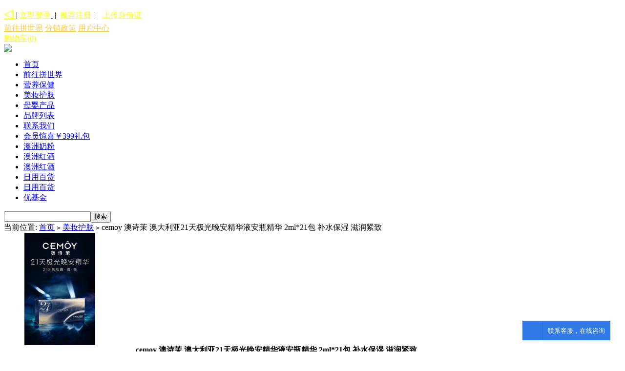

--- FILE ---
content_type: text/html; charset=utf-8
request_url: http://www.monkeykingaustralia.com/goods.php?id=619
body_size: 8521
content:
<!DOCTYPE html PUBLIC "-//W3C//DTD XHTML 1.0 Transitional//EN" "http://www.w3.org/TR/xhtml1/DTD/xhtml1-transitional.dtd">
<html xmlns="http://www.w3.org/1999/xhtml">
<head>
<meta name="Generator" content="ECSHOP v4.0.0" />
<meta http-equiv="Content-Type" content="text/html; charset=utf-8" />
<meta name="Keywords" content="" />
<meta name="Description" content="" />
<title>cemoy 澳诗茉 澳大利亚21天极光晚安精华液安瓶精华 2ml*21包 补水保湿 滋润紧致_美妆护肤_澳洲MonkeyKing悟空海外代购 - Powered by MonkeyKingAustralia</title>
<link rel="shortcut icon" href="favicon.ico" />
<link rel="icon" href="animated_favicon.gif" type="image/gif" />
<link href="themes/default/style.css" rel="stylesheet" type="text/css" />
<script type="text/javascript" src="js/common.js"></script><script type="text/javascript">
function $id(element) {
  return document.getElementById(element);
}
//切屏--是按钮，_v是内容平台，_h是内容库
function reg(str){
  var bt=$id(str+"_b").getElementsByTagName("h2");
  for(var i=0;i<bt.length;i++){
    bt[i].subj=str;
    bt[i].pai=i;
    bt[i].style.cursor="pointer";
    bt[i].onclick=function(){
      $id(this.subj+"_v").innerHTML=$id(this.subj+"_h").getElementsByTagName("blockquote")[this.pai].innerHTML;
      for(var j=0;j<$id(this.subj+"_b").getElementsByTagName("h2").length;j++){
        var _bt=$id(this.subj+"_b").getElementsByTagName("h2")[j];
        var ison=j==this.pai;
        _bt.className=(ison?"":"h2bg");
      }
    }
  }
  $id(str+"_h").className="none";
  $id(str+"_v").innerHTML=$id(str+"_h").getElementsByTagName("blockquote")[0].innerHTML;
}
</script>
</head>
<body>
<script type="text/javascript">
var process_request = "正在处理您的请求...";
</script>
<div class="top-bar">
  <div class="fd_top fd_top1">
    <div class="bar-left">
          <div class="top_menu1"> <script type="text/javascript" src="js/transport.js"></script><script type="text/javascript" src="js/utils.js"></script> <font id="ECS_MEMBERZONE"><div id="append_parent"></div>

<a href="javascript:history.go(-1);" style="line-height:40px"><font style=font-size:25px color=yellow> ◁ </font></a> |


 <a href="user.php"><font color = yellow size = 3>立即登录</font> <strong></strong></a>&nbsp;|&nbsp;&nbsp;<a href="user.php?act=register"><font color = yellow size = 3>推荐注册</font></a>
  | &ensp; <a href="http://www.auodexpress.com/auodIdentityUpload.jsp">
 <font color = yellow size = 3>上传身份证</font></a> </font> </div>
    </div>
    <div class="bar-cart">
      <div class="fl cart-yh">
        <a href="https://www.bulkbuyworld.com" class=""><font size = 3 color = #FFCC35>前往拼世界</font></a>
        <a href="article.php?id=83" class=""><font size = 3 color = #FFCC35>分销政策</font></a>
        <a href="user.php" class=""><font size = 3 color = #FFCC35>用户中心</font></a>
      </div>
             <div class="cart" id="ECS_CARTINFO"><a href="flow.php" title="查看购物车"><font size = 3 color = yellow>购物车(0)</font></a></div>
    </div>
  </div>
</div>
<div class="nav-menu">
  <div class="wrap">
    <div class="logo"><a href="index.php" name="top"><img src="themes/default/images/logo.gif" /></a></div>
    <div id="mainNav" class="clearfix maxmenu">
      <div class="m_left">
      <ul>
        <li><a href="index.php">首页</a></li>
                <li><a href="https://www.bulkbuyworld.com" class="cur">前往拼世界</a></li>
                        <li><a href="category.php?id=33" 
        
                    target="_blank"
                    >营养保健</a></li>
                                        <li><a href="category.php?id=34" 
        
                    target="_blank"
                    >美妆护肤</a></li>
                                                <li><a href="category.php?id=35" 
        
                    target="_blank"
                    >母婴产品</a></li>
                                        <li><a href="http://www.monkeykingaustralia.com/article.php?id=81" 
        
                    target="_blank"
                    >品牌列表</a></li>
                                        <li><a href="http://www.monkeykingaustralia.com/article.php?id=82" 
        
                    >联系我们 </a></li>
                                        <li><a href="category.php?id=39" 
        
                    >会员惊喜￥399礼包</a></li>
                                        <li><a href="category.php?id=52" 
        
                    >澳洲奶粉</a></li>
                                        <li><a href="category.php?id=59" 
        
                    >澳洲红酒</a></li>
                                        <li><a href="category.php?id=59" 
        
                    >澳洲红酒</a></li>
                                        <li><a href="category.php?id=61" 
        
                    >日用百货</a></li>
                                        <li><a href="category.php?id=61" 
        
                    >日用百货</a></li>
                                        <li><a href="category.php?id=68" 
        
                    >优基金</a></li>
                              </ul>
      </div>
    </div>
    <div class="serach-box">
      <form id="searchForm" name="searchForm" method="get" action="search.php" onSubmit="return checkSearchForm()" class="f_r">
        <table width="100%" border="0" cellspacing="0" cellpadding="0">
          <tr>
            <td width="135"><input name="keywords" type="text" id="keyword" value="" class="B_input"  /></td>
            <td><input name="imageField" type="submit" value="搜索" class="go" style="cursor:pointer;" /></td>
          </tr>
        </table>
      </form>
    </div>
  </div>
</div>
<div class="clear0 "></div><div class="goods-home">
<div class="block box">
  <div id="ur_here"> <div class="path"><div>当前位置: <a href=".">首页</a> <code>&gt;</code> <a href="category.php?id=34">美妆护肤</a> <code>&gt;</code> cemoy 澳诗茉 澳大利亚21天极光晚安精华液安瓶精华 2ml*21包 补水保湿 滋润紧致</div></div> </div>
</div>
<div class="blank"></div>
<div class="block clearfix">
  
  <div class="AreaR">
    
    <div id="goodsInfo" class="clearfix">
      
      <div class="imgInfo">
                <a href="javascript:;" onclick="return false;"> <img id="newPic" src="images/202110/goods_img/619_G_1634524949701.jpg" alt="cemoy 澳诗茉 澳大利亚21天极光晚安精华液安瓶精华 2ml*21包 补水保湿 滋润紧致"/> </a>
                <div class="blank5"></div>
		  <div class="gallery">
    <div id="demo">
      <div id="demo1" style="float:left">
        <ul>
                    <li  onclick="toshow('images/202110/thumb_img/619_thumb_P_1634524949410.jpg')"><span  target="_blank"><img
                src="images/202110/thumb_img/619_thumb_P_1634524949410.jpg" alt="cemoy 澳诗茉 澳大利亚21天极光晚安精华液安瓶精华 2ml*21包 补水保湿 滋润紧致"
                class="B_blue" /></span>
          </li>
                    <li  onclick="toshow('images/202110/thumb_img/619_thumb_P_1634524983617.jpg')"><span  target="_blank"><img
                src="images/202110/thumb_img/619_thumb_P_1634524983617.jpg" alt="cemoy 澳诗茉 澳大利亚21天极光晚安精华液安瓶精华 2ml*21包 补水保湿 滋润紧致"
                class="B_blue" /></span>
          </li>
                    <li  onclick="toshow('images/202110/thumb_img/619_thumb_P_1634524983726.jpg')"><span  target="_blank"><img
                src="images/202110/thumb_img/619_thumb_P_1634524983726.jpg" alt="cemoy 澳诗茉 澳大利亚21天极光晚安精华液安瓶精华 2ml*21包 补水保湿 滋润紧致"
                class="B_blue" /></span>
          </li>
                  </ul>
      </div>
      <div id="demo2" style="display:inline; overflow:visible;"></div>
    </div>
  </div>
        
        
        <div class="blank5"></div>
          </div>
      
      <div class="textInfo">
        <form action="javascript:addToCart(619)" method="post" name="ECS_FORMBUY" id="ECS_FORMBUY" >
          <div class="goods_style_name"> <strong>cemoy 澳诗茉 澳大利亚21天极光晚安精华液安瓶精华 2ml*21包 补水保湿 滋润紧致</strong> </div>
          <ul>
                        <li class="clearfix">
              <dd>
                                <strong>商品货号：</strong>HHS007153                              </dd>
              <dd class="ddR">
                                                <strong>商品库存：</strong> 1                                               </dd>
            </li>
            <li class="clearfix">
              <dd>
                              </dd>
              <dd class="ddR">
                                <strong>商品重量：</strong>0克                              </dd>
            </li>
            <li class="clearfix">
              <dd>
                                <strong>上架时间：</strong>2021-10-18                              </dd>
              <dd class="ddR">
                
                <strong>商品点击数：</strong>2141 </dd>
                <dd class="ddR">
       
       <strong>累计销量：</strong>88       </dd>
            </li>
            <li class="clearfix">
              <dd>
                                <strong>市场价格：</strong><font class="market">￥516.00元</font> </dd>
                            
              <dd><strong>本店售价：</strong><font class="shop" id="ECS_SHOPPRICE">￥430.00元</font> </dd>
                            <dd><strong>注册用户：</strong><font class="shop" id="ECS_RANKPRICE_1">￥430.00元</font> </dd>
                            <dd><strong>初级分销商：</strong><font class="shop" id="ECS_RANKPRICE_2">￥378.40元</font> </dd>
                            <dd><strong>中级分销商：</strong><font class="shop" id="ECS_RANKPRICE_3">￥339.70元</font> </dd>
                            <dd><strong>高级分销商：</strong><font class="shop" id="ECS_RANKPRICE_4">￥305.30元</font> </dd>
                          </li>
                                    <li class="clearfix">
              <dd> <strong>商品总价：</strong><font id="ECS_GOODS_AMOUNT" class="shop"></font> </dd>
              <dd class="ddR">
                              </dd>
            </li>
                        <li class="clearfix">
              <dd> <strong>购买数量：</strong>
                <input name="number" type="text" id="number" value="1" size="4" onblur="changePrice()" style="border:1px solid #ccc; "/>
              </dd>
              <dd class="ddR">
                                <strong>购买此商品可使用：</strong><font class="f4">400 积分</font>
                              </dd>
            </li>
                        
                        
            <li class="padd">
              <table border="0" cellspacing="0" cellpadding="0">
                <tr>
                  <td class="td1"><a href="javascript:addToCart(619)"><img src="themes/default/images/buybtn1.png" /></a></td>
                  <td class="td2"><a href="javascript:collect(619)"><img src="themes/default/images/bnt_colles.gif" /></a></td>
                                    <td class="td3"><a href="user.php?act=affiliate&goodsid=619"><img src='themes/default/images/bnt_recommend.gif'></a> </td>
                                  </tr>
              </table>
            </li>
          </ul>
        </form>
      </div>
    </div>
    <div class="blank"></div>
    
    
    <div class="box clearfix">
      <div class="box_1 goods-boxg">
        <div class="box_top">
          <div id="com_b" class="history clearfix">
            <h2>商品描述：</h2>
            <h2 class="h2bg">商品属性</h2>
                      </div>
        </div>
        <div id="com_v" class="boxCenterList RelaArticle"></div>
        <div id="com_h">
          <blockquote> <p>&nbsp;<img src="/images/upload/Image/101801.jpg" width="790" height="1250" alt="" /></p>
<p><img src="/images/upload/Image/101802.jpg" width="790" height="960" alt="" /></p>
<p><img src="/images/upload/Image/101803.jpg" width="790" height="1450" alt="" /></p>
<p><img src="/images/upload/Image/101804.jpg" width="790" height="1110" alt="" /></p>
<p><img src="/images/upload/Image/101805.jpg" width="790" height="960" alt="" /></p>
<p><img src="/images/upload/Image/101806.jpg" width="790" height="1280" alt="" /></p>
<p><img src="/images/upload/Image/101807.jpg" alt="" /></p>
<p><img src="/images/upload/Image/101808.jpg" width="790" height="980" alt="" /></p>
<p><img src="/images/upload/Image/101809.jpg" width="790" height="1420" alt="" /></p>
<p><img src="/images/upload/Image/101810.jpg" width="960" height="960" alt="" /></p> </blockquote>
          <blockquote>
            <table width="100%" border="0" cellpadding="3" cellspacing="1" bgcolor="#dddddd">
                          </table>
          </blockquote>
                  </div>
      </div>
    </div>
    <script type="text/javascript">
    <!--
    reg("com");
    //-->
    </script>
    <div class="blank"></div>
    
     <div class="box">
     <div class="box_1">
      <h3><span class="text">商品标签</span></h3>
      <div class="boxCenterList clearfix ie6">
       <form name="tagForm" action="javascript:;" onSubmit="return submitTag(this)" id="tagForm">
        <p id="ECS_TAGS" style="margin-bottom:5px;">
                  </p>
        <p>
          <input type="text" name="tag" id="tag" class="inputBg" size="35" />
          <input type="submit" value="添 加" class="bnt_blue" style="border:none;" />
          <input type="hidden" name="goods_id" value="619"  />
        </p>
                <script type="text/javascript">
                //<![CDATA[
                
                /**
                 * 用户添加标记的处理函数
                 */
                function submitTag(frm)
                {
                  try
                  {
                    var tag = frm.elements['tag'].value;
                    var idx = frm.elements['goods_id'].value;
                    if (tag.length > 0 && parseInt(idx) > 0)
                    {
                      Ajax.call('user.php?act=add_tag', "id=" + idx + "&tag=" + tag, submitTagResponse, "POST", "JSON");
                    }
                  }
                  catch (e) {alert(e);}
                  return false;
                }
                function submitTagResponse(result)
                {
                  var div = document.getElementById('ECS_TAGS');
                  if (result.error > 0)
                  {
                    alert(result.message);
                  }
                  else
                  {
                    try
                    {
                      div.innerHTML = '';
                      var tags = result.content;
                      for (i = 0; i < tags.length; i++)
                      {
                        div.innerHTML += '<a href="search.php?keywords='+tags[i].word+'" style="color:#006ace; text-decoration:none; margin-right:5px;">' +tags[i].word + '[' + tags[i].count + ']<\/a>&nbsp;&nbsp; ';
                      }
                    }
                    catch (e) {alert(e);}
                  }
                }
                
                //]]>
                </script>
              </form>
      </div>
     </div>
    </div>
    <div class="blank5"></div>  <div id="ECS_BOUGHT"><div class="box">
     <div class="box_1">
      <h3><span class="text">购买记录</span>(近期成交数量<font class="f1">0</font>)</h3>
      <div class="boxCenterList">
               还没有人购买过此商品               
       <div id="buy_pagebar" class="f_r" style="margin-top:10px">
        <form name="selectPageForm" action="/goods.php" method="get">
                <div id="buy_pager">
          总计 0 个记录，共 1 页。 <span> <a href="javascript:gotoBuyPage(1,619)">第一页</a> <a href="javascript:;">上一页</a> <a href="javascript:;">下一页</a> <a href="javascript:;">最末页</a> </span>
                    </div>
                </form>
        <script type="Text/Javascript" language="JavaScript">
        <!--
        
        function selectPage(sel)
        {
          sel.form.submit();
        }
        
        //-->
        </script>
      </div>
      
      <div class="blank5"></div>
      </div>
     </div>
    </div>
    <div class="blank5"></div></div> <div id="ECS_COMMENT"> <div class="box">
     <div class="box_1">
      <h3><span class="text">用户评论</span>(共<font class="f1">0</font>条评论)</h3>
      <div class="boxCenterList clearfix" style="height:1%;">
       <ul class="comments">
               <li>暂时还没有任何用户评论</li>
               </ul>
       
       <div id="pagebar" class="f_r">
        <form name="selectPageForm" action="/goods.php" method="get">
                <div id="pager">
          总计 0 个记录，共 1 页。 <span> <a href="javascript:gotoPage(1,619,0)">第一页</a> <a href="javascript:;">上一页</a> <a href="javascript:;">下一页</a> <a href="javascript:;">最末页</a> </span>
                    </div>
                </form>
        <script type="Text/Javascript" language="JavaScript">
        <!--
        
        function selectPage(sel)
        {
          sel.form.submit();
        }
        
        //-->
        </script>
      </div>
      
      <div class="blank5"></div>
      
      <div class="commentsList">
      <form action="javascript:;" onsubmit="submitComment(this)" method="post" name="commentForm" id="commentForm">
       <table width="710" border="0" cellspacing="5" cellpadding="0">
        <tr>
          <td width="64" align="right">用户名：</td>
          <td width="631">匿名用户</td>
        </tr>
        <tr>
          <td align="right">E-mail：</td>
          <td>
          <input type="text" name="email" id="email"  maxlength="100" value="" class="inputBorder"/>
          </td>
        </tr>
        <tr>
          <td align="right">评价等级：</td>
          <td>
          <input name="comment_rank" type="radio" value="1" id="comment_rank1" /> <img src="themes/default/images/stars1.gif" />
          <input name="comment_rank" type="radio" value="2" id="comment_rank2" /> <img src="themes/default/images/stars2.gif" />
          <input name="comment_rank" type="radio" value="3" id="comment_rank3" /> <img src="themes/default/images/stars3.gif" />
          <input name="comment_rank" type="radio" value="4" id="comment_rank4" /> <img src="themes/default/images/stars4.gif" />
          <input name="comment_rank" type="radio" value="5" checked="checked" id="comment_rank5" /> <img src="themes/default/images/stars5.gif" />
          </td>
        </tr>
        <tr>
          <td align="right" valign="top">评论内容：</td>
          <td>
          <textarea name="content" class="inputBorder" style="height:50px; width:620px;"></textarea>
          <input type="hidden" name="cmt_type" value="0" />
          <input type="hidden" name="id" value="619" />
          </td>
        </tr>
        <tr>
          <td colspan="2">
                    <div style="padding-left:15px; text-align:left; float:left;">
          验证码：<input type="text" name="captcha"  class="inputBorder" style="width:50px; margin-left:5px;"/>
          <img src="captcha.php?697524044" alt="captcha" onClick="this.src='captcha.php?'+Math.random()" class="captcha">
          </div>
                    <input name="" type="submit"  value="" class="f_r" style="border:none; background:url(themes/default/images/commentsBnt.gif); width:75px; height:21px; margin-right:8px;">
          </td>
        </tr>
      </table>
      </form>
      </div>
      
      </div>
     </div>
    </div>
    <div class="blank5"></div>
  
<script type="text/javascript">
//<![CDATA[
var cmt_empty_username = "请输入您的用户名称";
var cmt_empty_email = "请输入您的电子邮件地址";
var cmt_error_email = "电子邮件地址格式不正确";
var cmt_empty_content = "您没有输入评论的内容";
var captcha_not_null = "验证码不能为空!";
var cmt_invalid_comments = "无效的评论内容!";

/**
 * 提交评论信息
*/
function submitComment(frm)
{
  var cmt = new Object;

  //cmt.username        = frm.elements['username'].value;
  cmt.email           = frm.elements['email'].value;
  cmt.content         = frm.elements['content'].value;
  cmt.type            = frm.elements['cmt_type'].value;
  cmt.id              = frm.elements['id'].value;
  cmt.enabled_captcha = frm.elements['enabled_captcha'] ? frm.elements['enabled_captcha'].value : '0';
  cmt.captcha         = frm.elements['captcha'] ? frm.elements['captcha'].value : '';
  cmt.rank            = 0;

  for (i = 0; i < frm.elements['comment_rank'].length; i++)
  {
    if (frm.elements['comment_rank'][i].checked)
    {
       cmt.rank = frm.elements['comment_rank'][i].value;
     }
  }

//  if (cmt.username.length == 0)
//  {
//     alert(cmt_empty_username);
//     return false;
//  }

  if (cmt.email.length > 0)
  {
     if (!(Utils.isEmail(cmt.email)))
     {
        alert(cmt_error_email);
        return false;
      }
   }
   else
   {
        alert(cmt_empty_email);
        return false;
   }

   if (cmt.content.length == 0)
   {
      alert(cmt_empty_content);
      return false;
   }

   if (cmt.enabled_captcha > 0 && cmt.captcha.length == 0 )
   {
      alert(captcha_not_null);
      return false;
   }

   Ajax.call('comment.php', 'cmt=' + cmt.toJSONString(), commentResponse, 'POST', 'JSON');
   return false;
}

/**
 * 处理提交评论的反馈信息
*/
  function commentResponse(result)
  {
    if (result.message)
    {
      alert(result.message);
    }

    if (result.error == 0)
    {
      var layer = document.getElementById('ECS_COMMENT');

      if (layer)
      {
        layer.innerHTML = result.content;
      }
    }
  }

//]]>
</script></div>  </div>
  
</div>
<div class="blank5"></div>
<div class="blank"></div>
</div>
<div class="foot-body">
  <div class="bads"><img src="themes/default/images/bottom.jpg"></div>
  <div class="clear10"></div>
  
     <div class="foot-help">
                      <dl>
          <dt class="xs-1">新手上路 </dt>
                      <dd><a href="article.php?id=9" target="_blank" title="售后流程">售后流程</a></dd>
                    <dd><a href="article.php?id=10" target="_blank" title="购物流程">购物流程</a></dd>
                    <dd><a href="article.php?id=83" target="_blank" title="代购分销政策">代购分销政策</a></dd>
           
        </dl>
         
                        <dl>
          <dt class="xs-2">关于我们</dt>
                      <dd><a href="article.php?id=12" target="_blank" title="地址：230-236, Liverpool Rd Enfield NSW 2136  ">地址：230-236, Live...</a></dd>
                    <dd><a href="article.php?id=13" target="_blank" title="电话：+61431854988">电话：+61431854988</a></dd>
                    <dd><a href="article.php?id=14" target="_blank" title="ABN：22074761978">ABN：22074761978</a></dd>
           
        </dl>
         
                        <dl>
          <dt class="xs-3">配送与支付 </dt>
                      <dd><a href="article.php?id=15" target="_blank" title="送货区域">送货区域</a></dd>
                    <dd><a href="article.php?id=16" target="_blank" title="配送智能查询 ">配送智能查询</a></dd>
                    <dd><a href="article.php?id=17" target="_blank" title="支付方式说明">支付方式说明</a></dd>
           
        </dl>
         
                        <dl>
          <dt class="xs-4">会员中心</dt>
                      <dd><a href="article.php?id=18" target="_blank" title="资金管理">资金管理</a></dd>
                    <dd><a href="article.php?id=19" target="_blank" title="我的收藏">我的收藏</a></dd>
                    <dd><a href="article.php?id=20" target="_blank" title="我的订单">我的订单</a></dd>
           
        </dl>
         
                 
                 
         
        <div class="foot-weixin">
          <div class="weixin-txt">关注demo微信</div>
          <div class="weixin-pic">
            <img src="themes/default/images/weixin.jpg">
          </div>
        </div>
    </div>
     
    
   
  
  <div class="blank"></div>
  
<div class="footer_info"> &copy; 2005-2026 MonkeyKing悟空海外代购 版权所有，并保留所有权利。      230-236Liverpool Road,Enfield NSW2136,Sydney <br />
      Powered by MonkeyKing
             <div> <a href="https://www.meccle.com/" target="_blank">www.meccle.com</a></div>
      <div>ABN:<a href="http://www.miibeian.gov.cn/" target="_blank">22074761978</a></div>
    </div>
  <div class="clear10"></div>
</div>
<a  href="https://monkeyking.udesk.cn/im_client/?web_plugin_id=59211" target="_blank"
style="display: block; position: fixed; box-sizing: border-box; font-size: 13px; color: rgb(255, 255, 255);
 text-align: center; cursor: pointer; text-decoration: none; z-index: 1000000000; border-width: 1px 1px 0px; border-top-style: solid;
 border-right-style: solid; border-left-style: solid; border-top-color: rgba(0, 0, 0, 0.1); border-right-color: rgba(0, 0, 0, 0.1);
 border-left-color: rgba(0, 0, 0, 0.1); border-image: initial; border-bottom-style: initial; border-bottom-color: initial; background-color: rgb(48, 122, 232); height: 40px; right: 0px;
  bottom: 20px; margin: 3px 30px;">
<span style="display:block;float:left;width:20px;height:20px;margin:10px 10px 0;background:url(http://app-widget-cdn-s0.b0.upaiyun.com/dist/images/icon-mq.png?v=npyjcj3l6o17nwmi) no-repeat 0 -20px;background-size:40px auto;"></span>
<span style="display:block;float:left;width:1px;height:100%;background-color:rgba(0, 0, 0, .08);vertical-align:middle;background-color:#000\9;filter:alpha(opacity=10)\9;"></span>
<span id="udesk_btn_text" style="display:block;float:left;height:40px;margin:0 10px;line-height:40px;overflow-y:hidden; font-size: 13px; color: #fff;">联系客服，在线咨询</span>
<span id="udesk_btn_circle" style="display:none;position:absolute;top:-13px;right:-13px;width:26px;height:26px;text-align:center;line-height:26px;font-size:14px;color:#fff;border-radius:15px;background-color: #ff3b30;">
</span>
</a>
 <!--
<script>
(function(a,h,c,b,f,g){a["UdeskApiObject"]=f;a[f]=a[f]||function(){(a[f].d=a[f].d||[]).push(arguments)};g=h.createElement(c);g.async=1;g.charset="utf-8";g.src=b;c=h.getElementsByTagName(c)[0];c.parentNode.insertBefore(g,c)})(window,document,"script","https://assets-cli.udesk.cn/im_client/js/udeskApi.js","ud");
ud({
    "code": "30gcgd88",
    "link": "https://monkeyking.udesk.cn/im_client/?web_plugin_id=59211"
});
</script>--></body>
<script type="text/javascript">
var goods_id = 619;
var goodsattr_style = 1;
var gmt_end_time = 0;
var day = "天";
var hour = "小时";
var minute = "分钟";
var second = "秒";
var end = "结束";
var goodsId = 619;
var now_time = 1768617937;
onload = function(){
  changePrice();
  fixpng();
  try {onload_leftTime();}
  catch (e) {}
}
function toshow(k){
var ele=document.getElementById('newPic');
ele.src=k;
}
/**
 * 点选可选属性或改变数量时修改商品价格的函数
 */
function changePrice()
{
  var attr = getSelectedAttributes(document.forms['ECS_FORMBUY']);
  var qty = document.forms['ECS_FORMBUY'].elements['number'].value;
  Ajax.call('goods.php', 'act=price&id=' + goodsId + '&attr=' + attr + '&number=' + qty, changePriceResponse, 'GET', 'JSON');
}
/**
 * 接收返回的信息
 */
function changePriceResponse(res)
{
  if (res.err_msg.length > 0)
  {
    alert(res.err_msg);
  }
  else
  {
    document.forms['ECS_FORMBUY'].elements['number'].value = res.qty;
    if (document.getElementById('ECS_GOODS_AMOUNT'))
      document.getElementById('ECS_GOODS_AMOUNT').innerHTML = res.result;
  }
}
</script>
</html>